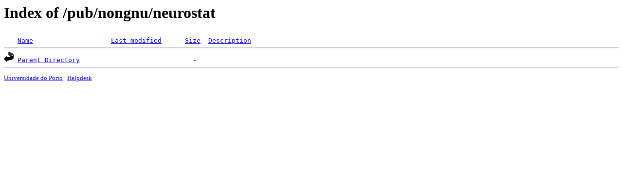

--- FILE ---
content_type: text/html;charset=UTF-8
request_url: https://mirrors.fe.up.pt/pub/nongnu/neurostat/?C=N;O=D
body_size: 388
content:
<!DOCTYPE HTML PUBLIC "-//W3C//DTD HTML 3.2 Final//EN">
<html>
 <head>
  <title>Index of /pub/nongnu/neurostat</title>
 </head>
 <body>
<h1>Index of /pub/nongnu/neurostat</h1>
<pre><img src="/icons/blank.gif" alt="Icon "> <a href="?C=N;O=A">Name</a>                    <a href="?C=M;O=A">Last modified</a>      <a href="?C=S;O=A">Size</a>  <a href="?C=D;O=A">Description</a><hr><img src="/icons/back.gif" alt="[PARENTDIR]"> <a href="/pub/nongnu/">Parent Directory</a>                             -   
<hr></pre>
<small>
<div>
<a href="http://www.up.pt" target="_blank">Universidade do Porto</a> | <a href="mailto:helpdesk@up.pt" target="_blank">Helpdesk</a> <br/>
</div>
</small>
</body>
</html>

